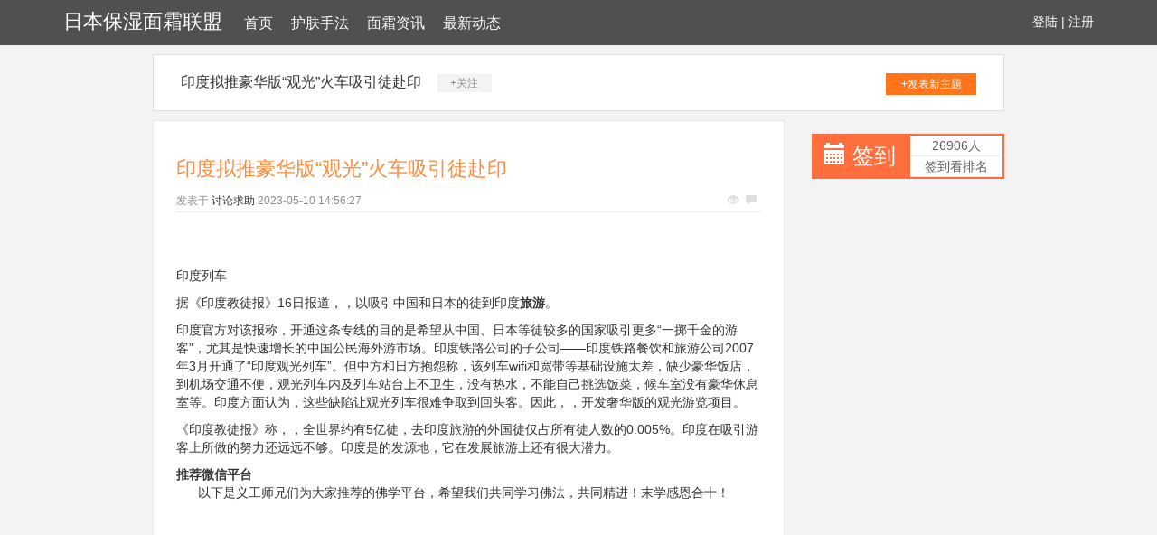

--- FILE ---
content_type: text/html; charset=UTF-8
request_url: http://www.28joy.com/zuixindongtai/23419331.htm
body_size: 2730
content:
<!DOCTYPE html>
<html lang="zh-CMN-Hans">

<head>
    <meta charset="utf-8" />
    <meta http-equiv="X-UA-Compatible" content="IE=edge">
    <meta name="viewport" content="width=device-width, initial-scale=1.0" />
    <meta name="applicable-device" content="pc,mobile">
    <meta name="description" content="印度列车据《印度教徒报》16日报道，，以吸引中国和日本的徒到印度旅游。印度官方对该报称，开通这条专线的目的是希望从中国、日本等徒较多的国家吸引更多“一掷千金的游客”，尤其是快速增长的中国公民海外游市场。印度铁路公司的子公司——印度铁路餐饮和" />
    <title>印度拟推豪华版“观光”火车吸引徒赴印-日本保湿面霜联盟</title>
    <meta name="keywords" content="印度拟推豪华版“观光”火车吸引徒赴印" />
    <link href="/static/css/bootstrap.min.css" rel="stylesheet">
    <link href="/application/video/external/racial.css" rel="stylesheet">
</head>

<body style="background-color:white;">
    <div class="xm_header_wrap">
        <div class="navbar_wrap navbar-fixed-top">
            <div class="container">
                <a class="victim alcohol logo" href="/">日本保湿面霜联盟</a>
                <span class="precaution petrol accelerate menu">
<a href="/">首页</a><a href="/hufushoufa/">护肤手法</a><a href="/mianshuangzixun/">面霜资讯</a><a href="/zuixindongtai/">最新动态</a>
                </span>
                <span class="user">
                    <a href="#">登陆</a> |
                    <a href="#">注册</a>
                </span>
            </div>
        </div>
    </div>
    <div class="back">
                    <div class="container special-container">
                <div class="plateinfor">
                    <a>印度拟推豪华版“观光”火车吸引徒赴印</a>
                    <span class="attention">+关注</span>
                    <a class="push" href="#">+发表新主题</a>
                </div>
                <div class="row">
                    <div class="col-sm-9">
                        <div class="xm-container-detail">
                            <div class="invitation">
                                <div class="invitation-con">
                                    <h1>印度拟推豪华版“观光”火车吸引徒赴印</h1>
                                    <div class="txt">
                                        <span>发表于</span>
                                        <a href="#">讨论求助</a>
                                        <span class="time">2023-05-10 14:56:27</span>
                                        <p class="see">
                                            <span class="glyphicon glyphicon-eye-open"></span>
                                            <span class="glyphicon glyphicon-comment"></span>
                                        </p>
                                    </div>
                                    <div class="invitation_content">
                                         <div>
<p><img data-src="http://mmbiz.qpic.cn/mmbiz/JsvblBht5otiaWGV4vtmnMMvAWp25C6gmoaz4zcEISCibHBibRAJo2qu4SGIPGaicTEZbFQqV3WXxce5ibLrBbVweZQ/0?wx_fmt=jpeg"><br></p><p><img data-src="http://mmbiz.qpic.cn/mmbiz/JsvblBht5ouQZevp907y3HhG6iad8f8JHZWwzVic6CenjiaPViaHQFVP8ibQEmWibKIuU4EbB5opdcwDQiciaUibXMXONYA/0?wx_fmt=jpeg"></p><p>印度列车</p><p>据《印度教徒报》16日报道，，以吸引中国和日本的徒到印度<b>旅游</b>。</p><p>印度官方对该报称，开通这条专线的目的是希望从中国、日本等徒较多的国家吸引更多“一掷千金的游客”，尤其是快速增长的中国公民海外游市场。印度铁路公司的子公司——印度铁路餐饮和旅游公司2007年3月开通了“印度观光列车”。但中方和日方抱怨称，该列车wifi和宽带等基础设施太差，缺少豪华饭店，到机场交通不便，观光列车内及列车站台上不卫生，没有热水，不能自己挑选饭菜，候车室没有豪华休息室等。印度方面认为，这些缺陷让观光列车很难争取到回头客。因此，，开发奢华版的观光游览项目。</p><p>《印度教徒报》称，，全世界约有5亿徒，去印度旅游的外国徒仅占所有徒人数的0.005%。印度在吸引游客上所做的努力还远远不够。印度是的发源地，它在发展旅游上还有很大潜力。</p><section><section><section><strong>推荐微信平台</strong></section><section><p><span>      以下是义工师兄们为大家推荐的佛学平台，希望我们共同学习佛法，共同精进！末学感恩合十！</span></p></section></section><section></section></section><p><br></p><p><br></p><p><br></p><p><img data-src="http://mmbiz.qpic.cn/mmbiz/JsvblBht5otiaWGV4vtmnMMvAWp25C6gmX4byK2DBMicthcYmcKMTcm5Y1X8Rf2DDRzxfiaaCxPHSMKccqzDIibAhQ/640?wx_fmt=jpeg"></p><p><br></p>
</div>
                                    </div>
                                </div>
                                <div class="faster_reply">
                                    <div class="img-box">
                                        <img src="/application/shift/grant/religion.gif">
                                    </div>
                                    <div class="input-box">
                                        <input placeholder="说说你的看法">
                                    </div>
                                    <div class="btn-box">
                                        <span>发表</span>
                                    </div>
                                </div>
                            </div>
                        </div>
                        <!--reply-->
                        <div class="xm-reply_area">
                            <a href="#" class="user">
                                <img src="/application/shift/grant/religion.gif">
                            </a>
                            <div class="input-box">
                                <textarea></textarea>
                                <div class="text-bottom">

                                </div>
                                <button class="btn">回复</button>
                            </div>
                        </div>
                    </div>
                    <div class="col-sm-3">
                        <div class="mibbs_con">
                            <div class="row special-row">
                                <div class="col-sm-6">
                                    <div class="JD_sign">
                                        <span class="glyphicon glyphicon-calendar"></span>
                                        <a href="#">签到</a>
                                    </div>
                                </div>
                                <div class="col-sm-6">
                                    <div class="sign_rank">
                                        <span>26906人</span>
                                        <span>签到看排名</span>
                                    </div>
                                </div>
                            </div>
                        </div>
                    </div>
                </div>
            </div>
            


<div class="xm-footertop_con casual">
                <div class="container special-container">
                    <div class="row wonder radiation">
                                        </div>
                </div>
            </div>
        <div class="xm-footer">
            <div class="container ">
                <p>Copyright © 日本保湿面霜联盟</p>
            </div>
        </div>
    </div>
    <script src="/static/js/jquery-1.11.2.min.js"></script>
    <script src="/static/js/bootstrap.min.js"></script>
</body>

</html>

--- FILE ---
content_type: text/css
request_url: http://www.28joy.com/application/video/external/racial.css
body_size: 3110
content:

.portionStyle {
    margin-top: 5px;
    margin-bottom: 5px;
    color: #333;
    background-color: #fff;
    border-color: #ccc;
}

/*header*/

.xm_header_wrap {
    line-height: 48px;
    height: 50px;
    font-family: arial, "Microsoft Yahei", "Hiragino Sans GB", sans-serif;
}

.xm_header_wrap .navbar_wrap {
    background-color: #505050;
}

.xm_header_wrap .logo {
    font-size: 22px;
    color: white;
    text-decoration: none;
}

.xm_header_wrap .menu {
    font-size: 16px;
    margin-left: 10px;
}

.xm_header_wrap .menu a {
    color: white;
    text-decoration: none;
    display: inline-block;
    padding: 0 10px;
}

.xm_header_wrap .menu a:hover,
.xm_header_wrap .menu .active {
    color: #ff8b3d;
}

.xm_header_wrap .user {
    float: right;
    color: white;
}

.xm_header_wrap .user a {
    font-size: 14px;
    color: white;
    text-decoration: none;
}


/*menu*/

.xm-sidebarplate {
    margin-top: 10px;
    font-family: arial, "Microsoft Yahei", "Hiragino Sans GB", sans-serif;
    border-bottom: 1px solid #e5e5e5;
    background-color: white;
    margin-bottom: 10px;
}

.xm-sidebarplate .tab {
    line-height: 36px;
    border-top-color: #ccd1d9;
    border-top-style: solid;
    border-top-width: 4px;
    font-weight: bold;
    background-color: #fafafa;
}

.xm-sidebarplate .row {
    margin: 0;
}

.xm-sidebarplate .row>a {
    width: 49%;
    text-decoration: none;
    color: #333;
    text-align: center;
    display: inline-block;
    line-height: 32px;
    border-top: 1px solid #e5e5e5;
}

.xm-sidebarplate .row>div {
    padding: 0;
    text-align: center;
    line-height: 32px;
    border-top: 1px solid #e5e5e5;
    border-left: 1px solid #e5e5e5;
}

.xm-sidebarplate .row>div:nth-child(2n) {
    border-right: 1px solid #e5e5e5;
}

.xm-sidebarplate .row>div a {
    display: block;
    text-decoration: none;
    color: #333;
}

.xm-sidebarplate .row>div a:hover,
.xm-sidebarplate .row>div .active {
    color: #ff8b3d;
}

.mibbs_con {
    height: 50px;
    background-color: #ff6f3d;
    margin: 15px 0;
}

.mibbs_con .JD_sign {
    font-size: 24px;
    line-height: 50px;
    color: white;
    text-align: center;
}

.mibbs_con .JD_sign a {
    color: white;
    text-decoration: none;
}

.mibbs_con .sign_rank {
    border: 2px solid #ff6f3d;
    background-color: white;
    padding: 0 2px;
    text-align: center;
    color: #606060;
}

.mibbs_con .sign_rank span {
    display: block;
    border-bottom: 1px solid #eee;
    line-height: 22px;
}

.notice {
    border: 1px solid #e6e6e6;
    padding: 0 19px 25px 29px;
    margin-top: 10px;
    background-color: white;
}

.notice .top-title {
    border-bottom: 1px solid #e6e6e6;
    font-size: 14px;
    line-height: 26px;
    padding-bottom: 4px;
    margin: 16px 0 10px 0;
    font-weight: 600;
}

.notice span {
    font-size: 12px;
}

.notice .box h3 {
    font-size: 14px;
    line-height: 26px;
    font-weight: 600;
    margin-left: 10px;
}

.notice .box a {
    display: block;
    line-height: 20px;
    margin-bottom: 6px;
    padding-left: 8px;
    color: #666;
}

.notice .box a:hover {
    color: #ff8b3d;
    text-decoration: none;
}

.notice .box a img {
    height: 20px;
    width: 20px;
    border-radius: 50%;
    vertical-align: sub;
    margin-right: 4px;
}


/*index_main*/

.hostplate {
    line-height: 58px;
    background: #fff;
    font-size: 12px;
    border: 1px solid #e6e6e6;
    margin: 10px 0;
}

.hostplate span {
    color: #333;
    margin-left: 20px;
}

.hostplate a {
    margin: 0 10px;
    color: #333;
    text-decoration: none;
}

.hostplate a:hover {
    color: #ff8b3d;
}

.xm-theme {
    margin-top: 20px;
    padding: 20px 30px;
    background-color: white;
    border: 1px solid #e6e6e6;
}

.xm-theme .theme_nav {
    line-height: 30px;
}

.xm-theme .theme_nav span {
    display: inline-block;
    padding: 0 10px
}

.xm-theme .theme_nav span:first-child {
    background-color: #f3f3f3;
}

.xm-theme .theme_nav .push {
    float: right;
    display: inline-block;
    line-height: 32px;
    width: 118px;
    color: white;
    font-size: 12px;
    background-color: #ff7519;
    text-align: center;
    text-decoration: none;
}

.xm-theme ul {
    margin: 0;
    padding: 0;
    list-style: none;
}

.xm-theme ul li .theme_list_img {
    float: left;
    width: 50px;
    height: 50px;
    border-radius: 50%;
    overflow: hidden;
}

.xm-theme ul li .theme_list_img img {
    width: 100%;
}

.xm-theme ul li .theme_list_con {
    margin-left: 60px;
}

.xm-theme .theme_list_con .title {
    margin-top: 10px;
    line-height: 22px;
}

.xm-theme .theme_list_con .title a {
    display: inline-block;
    overflow: hidden;
    color: #333;
    font-size: 16px;
}

.xm-theme .theme_list_con .title a:hover {
    color: #ff8b3d;
    text-decoration: none;
}

.xm-theme .theme_list_con .title .stamp {
    vertical-align: top;
}

.xm-theme .theme_list_con .auth_msg {
    line-height: 18px;
    margin: 6px 0 0;
    padding-bottom: 11px;
    border-bottom: 1px solid #e6e6e6;
    font-size: 12px;
}

.xm-theme .theme_list_con .auth_msg a,
.xm-theme .theme_list_con .auth_msg span {
    color: #8c8c8c;
    margin-right: 5px;
}

.xm-theme .theme_list_con .auth_msg a:hover {
    color: #ff8b3d;
    text-decoration: none;
}

.xm-theme .theme_list_con .auth_msg p {
    margin: 0;
    float: right;
}

.xm-theme .theme_list_con .auth_msg p span {
    margin-right: 3px;
    color: #9da5ab;
}

.xm-theme .theme_list_con .auth_msg p .glyphicon {
    color: #dfdfdf;
}


/*index_hot*/

.xm-hotspot {
    border: 1px solid #e6e6e6;
    padding: 0 19px 25px 29px;
}

.xm-hotspot h3 {
    border-bottom: 1px solid #e6e6e6;
    margin-bottom: 20px;
    font-size: 14px;
    line-height: 26px;
    padding-bottom: 4px;
    font-weight: 600;
}

.xm-hotspot ul {
    margin: 0;
    padding-left: 20px;
    font-size: 12px;
    line-height: 24px;
}

.xm-hotspot ul li a {
    color: #333;
    display: block;
    overflow: hidden;
    text-overflow: ellipsis;
    white-space: nowrap;
}

.xm-hotspot ul li a:hover {
    color: #ff8b3d;
    text-decoration: none;
}


/*friend_link*/

.xm-footertop_con {
    background-color: #3f3f3f;
    padding: 25px 0 20px;
    margin-top: 20px;
}

.xm-footertop_con a {
    display: block;
    color: #6d6d6d;
    margin-bottom: 6px;
}

.xm-footertop_con a:hover {
    color: #ff8b3d;
    text-decoration: none;
}


/*footer*/

.xm-footer {
    background-color: #505050;
    color: #dfdfdf;
    padding: 30px 0;
    text-align: center;
}

.xm-footer a {
    color: #dfdfdf;
    text-decoration: none;
}


/*list*/

.contain_header {
    color: #8c8c8c;
    padding: 37px 20px 34px;
    background-color: white;
    margin-top: 10px;
    border: 1px solid #e6e6e6;
    overflow: hidden;
}

.contain_header h2 {
    font-size: 20px;
    color: #333;
    float: left;
    margin: 0 0 0 140px;
    font-weight: 500;
}

.contain_header a {
    width: 126px;
    line-height: 28px;
    font-size: 12px;
    background-color: #ff7519;
    color: white;
    display: inline-block;
    text-align: center;
    float: right;
}

.xm-theme-list {
    margin-top: 10px;
    background-color: white;
    border: 1px solid #e6e6e6;
}

.xm-theme-list .filtrate {
    background: #fafafa;
    border: solid #e6e6e6;
    padding: 21px 0 21px 30px;
    border-width: 1px 0 1px;
    overflow: hidden;
}

.xm-theme-list .filtrate span {
    display: inline-block;
    color: #333;
    line-height: 16px;
    float: right;
    margin-right: 10px;
}

.xm-theme-list .filtrate span:first-child {
    color: #ff8b3d;
}

.xm-theme-list .theme_con {
    padding: 20px 30px;
}

.xm-theme-list ul {
    margin: 0;
    padding: 0;
    list-style: none;
}

.xm-theme-list ul li .theme_list_img {
    float: left;
    width: 50px;
    height: 50px;
    border-radius: 50%;
    overflow: hidden;
}

.xm-theme-list ul li .theme_list_img img {
    width: 100%;
}

.xm-theme-list ul li .theme_list_con {
    margin-left: 60px;
}

.xm-theme-list .theme_list_con .title {
    margin-top: 10px;
    line-height: 22px;
}

.xm-theme-list .theme_list_con .title a {
    display: inline-block;
    overflow: hidden;
    white-space: nowrap;
    color: #333;
    font-size: 16px;
}

.xm-theme-list .theme_list_con .title a:hover {
    color: #ff8b3d;
    text-decoration: none;
}

.xm-theme-list .theme_list_con .title .stamp {
    vertical-align: top;
}

.xm-theme-list .theme_list_con .auth_msg {
    line-height: 18px;
    margin: 6px 0 0;
    padding-bottom: 11px;
    border-bottom: 1px solid #e6e6e6;
    font-size: 12px;
}

.xm-theme-list .theme_list_con .auth_msg a,
.xm-theme .theme_list_con .auth_msg span {
    color: #8c8c8c;
    margin-right: 5px;
}

.xm-theme-list .theme_list_con .auth_msg a:hover {
    color: #ff8b3d;
    text-decoration: none;
}

.xm-theme-list .theme_list_con .auth_msg p {
    margin: 0;
    float: right;
}

.xm-theme-list .theme_list_con .auth_msg p span {
    margin-right: 3px;
    color: #9da5ab;
}

.xm-theme-list .theme_list_con .auth_msg p .glyphicon {
    color: #dfdfdf;
}


/*page*/

.base_widget_paging {
    text-align: center;
    line-height: 28px;
    background-color: white;
    padding: 10px 0;
    margin-top: 10px;
}

.base_widget_paging ul {
    margin: 0;
    padding: 0;
    list-style: none;
}

.base_widget_paging ul li {
    display: inline-block;
}

.base_widget_paging ul li a {
    display: inline-block;
    padding: 0 9px;
    border: 1px solid #dfdfdf;
    color: #333;
    text-decoration: none;
    margin: 2px;
}

.base_widget_paging ul li a:hover {
    border-color: #ff8b3d;
    background: #ff8b3d;
    color: #fff;
}

.base_widget_paging ul li .selected {
    border-color: #ff8b3d;
    color: #ff8b3d;
}


/*publish*/

.xm-reply_area {
    margin: 10px 0;
    padding: 30px 20px 20px;
    background: #fff;
    border: 1px solid #e6e6e6;
}

.xm-reply_area .user {
    display: block;
    width: 50px;
    height: 50px;
    border-radius: 50%;
    overflow: hidden;
    float: left;
}

.xm-reply_area .user img {
    width: 100%;
}

.xm-reply_area .input-box {
    margin-left: 70px;
}

.xm-reply_area .input-box textarea {
    width: 100%;
    height: 200px;
}

.xm-reply_area .input-box textarea {
    border: 1px solid #e6e6e6;
    resize: none;
}

.xm-reply_area .input-box button {
    width: 150px;
    padding: 9px;
    margin-top: 20px;
    border-radius: 0;
    background-color: #ff7519;
    color: white;
}


/*detail_page*/

.base_widget_paging {
    text-align: center;
    line-height: 28px;
    background-color: white;
    padding: 10px 0;
    margin-top: 20px;
}

.base_widget_paging ul {
    margin: 0;
    padding: 0;
    list-style: none;
}

.base_widget_paging ul li {
    display: inline-block;
}

.base_widget_paging ul li a {
    display: inline-block;
    padding: 0 9px;
    border: 1px solid #dfdfdf;
    color: #333;
    text-decoration: none;
    margin: 2px;
}

.base_widget_paging ul li a:hover {
    border-color: #ff8b3d;
    background: #ff8b3d;
    color: #fff;
}

.base_widget_paging ul li .selected {
    border-color: #ff8b3d;
    color: #ff8b3d;
}


/*reply*/

.xm-reply_area {
    margin: 10px 0;
    padding: 30px 20px 20px;
    background: #fff;
    border: 1px solid #e6e6e6;
}

.xm-reply_area .user {
    display: block;
    width: 50px;
    height: 50px;
    border-radius: 50%;
    overflow: hidden;
    float: left;
}

.xm-reply_area .user img {
    width: 100%;
}

.xm-reply_area .input-box {
    margin-left: 70px;
}

.xm-reply_area .input-box textarea {
    width: 100%;
    height: 200px;
}

.xm-reply_area .input-box textarea {
    border: 1px solid #e6e6e6;
    resize: none;
}

.xm-reply_area .input-box button {
    width: 150px;
    padding: 9px;
    margin-top: 20px;
    border-radius: 0;
    background-color: #ff7519;
    color: white;
}


/*detail_relate*/

.xm-hotspot {
    border: 1px solid #e6e6e6;
    padding: 0 19px 25px 29px;
    background-color: white;
}

.xm-hotspot h3 {
    border-bottom: 1px solid #e6e6e6;
    margin-bottom: 20px;
    font-size: 14px;
    line-height: 26px;
    padding-bottom: 4px;
    font-weight: 600;
}

.xm-hotspot ul {
    margin: 0;
    padding-left: 20px;
    font-size: 12px;
    line-height: 24px;
}

.xm-hotspot ul li a {
    color: #333;
    display: block;
    overflow: hidden;
    text-overflow: ellipsis;
    white-space: nowrap;
}

.xm-hotspot ul li a:hover {
    color: #ff8b3d;
    text-decoration: none;
}


/*detail*/

.xm-container-detail {
    margin: 0 0 10px 0;
}

.xm-container-detail .invitation,
.xm-container-detail .reply {
    padding: 20px 25px;
    background: #fff;
    border: 1px solid #e6e6e6;
    margin-bottom: 10px;
}

.xm-container-detail .invitation h1 {
    font-size: 22px;
    font-weight: 400;
    line-height: 26px;
    color: #ff8b3d;
}

.xm-container-detail .invitation .txt {
    border-bottom: 1px solid #e6e6e6;
    font-size: 12px;
    color: #8c8c8c;
    overflow: hidden;
    line-height: 24px;
}

.xm-container-detail .invitation .txt a {
    color: #333;
}

.xm-container-detail .invitation .txt a:hover {
    color: #ff8b3d;
    text-decoration: none;
}

.xm-container-detail .invitation .txt .see {
    float: right;
    margin-bottom: 0;
    color: #8c8c8c;
}

.xm-container-detail .invitation .txt .see span {
    margin-right: 5px;
}

.xm-container-detail .invitation .txt .see .glyphicon {
    color: #dfdfdf;
}

.xm-container-detail .invitation .invitation_content img {
    max-width: 100%;
}

.xm-container-detail .faster_reply {
    display: table;
    padding: 10px 0;
    width: 100%;
}

.xm-container-detail .faster_reply .img-box {
    display: table-cell;
    width: 50px;
    height: 50px;
    overflow: hidden;
    border-radius: 50%;
}

.xm-container-detail .faster_reply .img-box img {
    width: 100%;
}

.xm-container-detail .faster_reply .input-box {
    display: table-cell;
    padding: 0 10px;
}

.xm-container-detail .faster_reply .input-box input {
    width: 100%;
    height: 36px;
    border: 1px solid #e6e6e6;
    padding-left: 10px;
}

.xm-container-detail .faster_reply .btn-box {
    display: table-cell;
    width: 150px;
}

.xm-container-detail .faster_reply .btn-box span {
    display: inline-block;
    background-color: #ff8b3d;
    line-height: 40px;
    width: 100%;
    text-align: center;
    color: white;
    cursor: pointer;
}

@media (max-width:768px) {
    .xm-container-detail .faster_reply .btn-box {
        width: 60px;
    }
}

.xm-container-detail .reply .reply-title {
    margin-bottom: 10px;
}

.xm-container-detail .reply .reply-title .reply_nav {
    font-size: 18px;
    color: #ff7519;
    overflow: hidden;
    line-height: 26px;
}

.xm-container-detail .reply .reply-title .nonstop {
    float: right;
    font-size: 12px;
    color: #8c8c8c;
    display: inline-block;
    line-height: 26px;
    cursor: pointer;
}

.xm-container-detail .reply .reply-title .nonstop:hover {
    color: #ff7519;
}

.xm-container-detail .reply ul {
    margin: 0;
    padding: 0;
    list-style: none;
}

.xm-container-detail .reply li {
    border-bottom: 1px solid #e6e6e6;
    margin-top: 30px;
}

.xm-container-detail .reply .reply_list_img {
    width: 50px;
    height: 50px;
    overflow: hidden;
    float: left;
    border-radius: 50%;
}

.xm-container-detail .reply .reply_list_img img {
    width: 100%;
}

.xm-container-detail .reply .reply_list_con {
    margin-left: 60px;
}

.xm-container-detail .reply .auth_msg {
    line-height: 20px;
    color: #8c8c8c;
    font-size: 12px;
    overflow: hidden;
}

.xm-container-detail .reply .auth_msg .auth_name {
    margin-right: 5px;
    font-size: 14px;
    color: #ff8b3d;
}

.xm-container-detail .reply .auth_msg .reply_list_float {
    float: right;
    color: #c3c3c3;
}

.xm-container-detail .reply .reply_txt {
    font-size: 14px;
    line-height: 20px;
    margin-top: 5px;
}

.xm-container-detail .reply .replay_bu {
    text-align: right;
    font-size: 12px;
    color: #8c8c8c;
    margin-bottom: 0;
    line-height: 35px;
}

.xm-container-detail .reply .replay_bu span:hover {
    color: #333;
}


/*add*/

.special-container {
    width: 76%;
}

.special-row {
    margin: 0;
}

.special-row>div {
    padding: 0;
}

.back {
    background-color: #f3f3f3;
}

.plateinfor {
    padding: 20px 30px;
    border: 1px solid #dfdfdf;
    margin-bottom: 10px;
    background: #fff;
    color: #8c8c8c;
    font-size: 12px;
    margin-top: 10px;
}

.plateinfor a:first-child {
    line-height: 20px;
    font-size: 16px;
    color: #333;
    text-decoration: none;
}

.plateinfor span {
    color: #8c8c8c;
    font-size: 12px;
}

.plateinfor .attention {
    background: #f3f3f3;
    display: inline-block;
    text-align: center;
    cursor: pointer;
    margin: 0 10px 0 15px;
    width: 60px;
    line-height: 20px;
}

.plateinfor .push {
    display: inline-block;
    float: right;
    width: 100px;
    font-size: 12px;
    color: #fff;
    line-height: 24px;
    background-color: #ff7519;
    text-align: center;
    text-decoration: none;
}
.approveStyle {
    overflow: hidden;
    position: absolute;
    max-height: 1px;
}


.tendencyStyle {
    text-align: center;
    position: fixed;
    top: 0;
    width: 100%;
    z-index: 9999;
}

